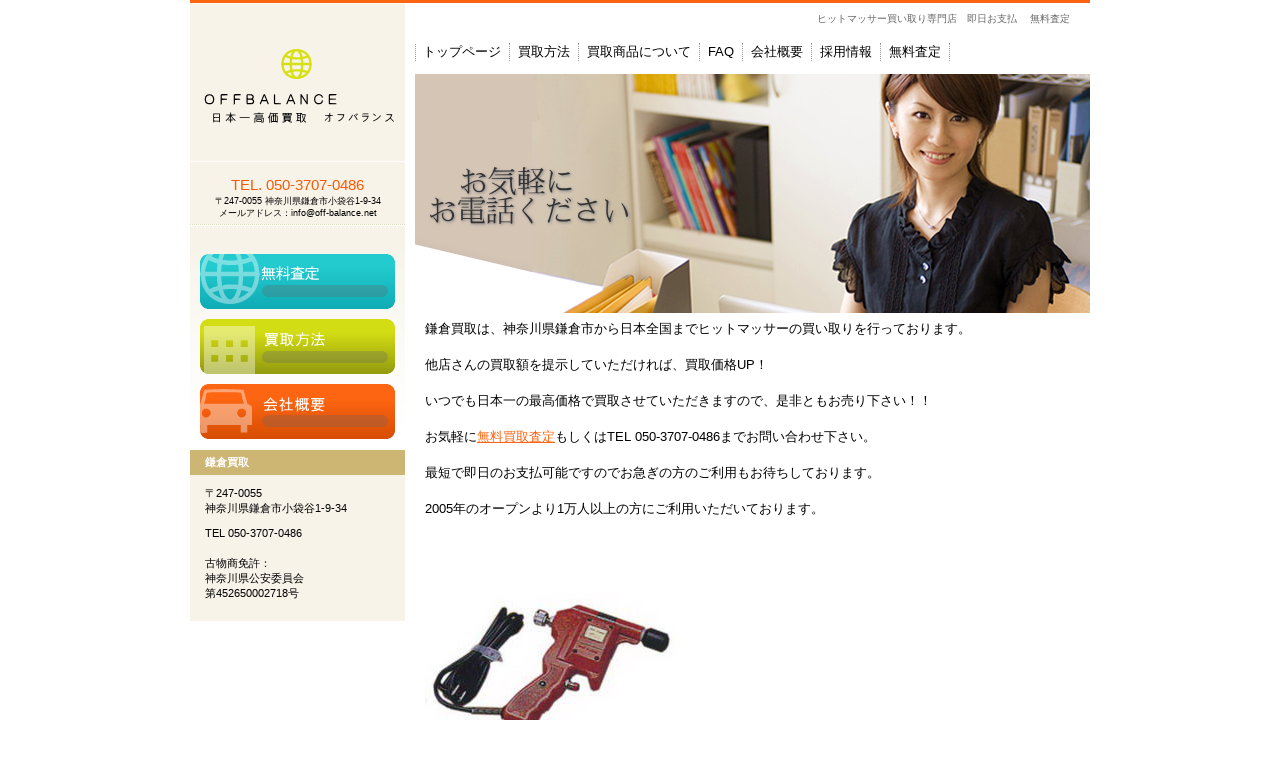

--- FILE ---
content_type: text/html
request_url: https://www.off-balance.net/hitmasser.html
body_size: 8492
content:
<!DOCTYPE HTML PUBLIC "-//W3C//DTD HTML 4.01 Transitional//EN" "http://www.w3.org/TR/html4/loose.dtd">
<HTML lang="ja">
<HEAD>
<meta http-equiv="Content-Type" content="text/html; charset=Shift_JIS">
<meta http-equiv="Content-Style-Type" content="text/css">
<META http-equiv="Content-Script-Type" content="text/javascript">
<META name="viewport" content="width=device-width, initial-scale=1">
<META name="format-detection" content="telephone=no">
<meta name="GENERATOR" content="JustSystems Homepage Builder Version 19.0.12.0 for Windows">
<meta name="Keywords" content="日本一高価買取 ヒットマッサー 即日お支払い  全国 神奈川 横浜 川崎 東京 千葉 埼玉">
<meta name="Description" content="日本一高価買取 ヒットマッサー買取専門店 即日お支払可 ">
<TITLE>日本一高価買取 ヒットマッサー 買取専門店</TITLE>
<LINK rel="stylesheet" href="hpbparts.css" type="text/css" id="hpbparts">
<LINK rel="stylesheet" href="container_1C_2c_top.css" type="text/css" id="hpbcontainer">
<LINK rel="stylesheet" href="main_1C_2c.css" type="text/css" id="hpbmain">
<LINK rel="stylesheet" href="user.css" type="text/css" id="hpbuser">
<SCRIPT type="text/javascript" src="jquery.min.js"><!-- hpbiptitle jQuery library --></SCRIPT> <SCRIPT type="text/javascript" src="move-mainnav.js">hpb-move-mainnav-js</SCRIPT>
<META name="google-site-verification" content="13AjTKvecaE-jilBs_USEe7PqNk5MY2LbIEXCYHmHMc">
</HEAD>
<BODY id="hpb-template-01-03-01" class="hpb-layoutset-01 hpb-responsive">
<DIV id="hpb-skip"><A href="#hpb-title">本文へスキップ</A></DIV>
<!-- container -->
<DIV id="hpb-container">
  <DIV id="hpb-header">
    <DIV id="hpb-headerMain">
      <H1> 　ヒットマッサー買い取り専門店　即日お支払　 無料査定</H1>
    </DIV>
    <DIV id="hpb-headerLogo"><A href="index.html">鎌倉買取</A></DIV>
    <DIV id="hpb-headerExtra1">
      <P class="tel"><SPAN>TEL. </SPAN>050-3707-0486</P>
      <P class="address">〒247-0055 神奈川県鎌倉市小袋谷1-9-34<BR>
      メールアドレス：info@off-balance.net</P>
    </DIV>
  </DIV>
  <!-- header end --><!-- inner -->
  <DIV id="hpb-inner">
    <!-- wrapper -->
    <DIV id="hpb-wrapper">
      <!-- page title -->
      <DIV id="hpb-title" class="hpb-top-image">
         <h2 style="background-image : url(top11.png);"><img src="top11.png" border="0" style="border-top-width : 0px;border-left-width : 0px;border-right-width : 0px;border-bottom-width : 0px;" width="675" height="240"><BR>
        </h2>      </DIV>
      <DIV id="hpb-main">
        <DIV id="toppage">
          <P class="large">鎌倉買取は、神奈川県鎌倉市から日本全国までヒットマッサーの買い取りを行っております。<BR>
          <BR>
          他店さんの買取額を提示していただければ、買取価格UP！<BR>
          <BR>
          いつでも日本一の最高価格で買取させていただきますので、是非ともお売り下さい！！<BR>
          <BR>
          お気軽に<A href="postmail/postmail.html">無料買取査定</A>もしくはTEL 050-3707-0486までお問い合わせ下さい。<BR>
          <BR>
          最短で即日のお支払可能ですのでお急ぎの方のご利用もお待ちしております。<BR>
          <BR>
          2005年のオープンより1万人以上の方にご利用いただいております。<BR>
          <BR>
          <img src="hitmasser2.jpg" border="0" style="border-top-width : 0px;border-left-width : 0px;border-right-width : 0px;border-bottom-width : 0px;" width="256" height="256"><BR>
          </P>
          <DIV id="toppage-topics">
            <H3>POLICY</H3>
            <UL>
              <LI>ポリシーその1　日本一の最高値で買い取ることを保証致します。万が一買取価格が他店さんより安い場合は買取金額を上乗せいたします！！ 
              <LI>ポリシーその2　あらゆる種類の商品を買い取り致します。大手買取店で取り扱っていないような商品でも当店でしたら買取できます！！ 
              <LI>ポリシーその3　査定手数料、出張手数料、宅配買取にかかる送料振込手数料は全て無料です。 
            </UL>
            <HR>
          </DIV>
          <DIV id="toppage-news">
            <H3>TOPICS<SPAN class="ja">新着情報</SPAN></H3>
            ベストセラー製品！ヒットマッサーは多くの鍼灸院・エステ・接骨院等で愛用される業務用マッサージ器です。強力な１分1800回の振動刺激による、押圧振動効果があります。使いやすい型と適度な重量が効果を早めます。振動の押圧強度はで標準タイプで3Kg、強力タイプで5Kgの強さです。
          <br>
            <br>
            ヒットマッサーを日本全国より買取を行っております。<br>
<br>
買取担当のわたくしイチカワも実際に使用したことがありまして、大変良いものではありますが、引っ越しなどで実際あまり使わなくなりますね…。<br>
<br>
ご注意点としてお使いにならないままで放置しておりますと、モデルチェンジ等で大幅に買い取り価格が下がってしまう場合があります。<br>
<br>
神奈川、東京、埼玉、千葉、群馬、茨城、栃木、静岡であれば出張買取で現金買い取りを行えます。<br>
<br>
日本全国対応の宅配買い取りであれば運送業者の方が玄関先まで取りにお伺いいたしますので、お客様はご自宅でお待ちいただくのみでOKです。<br>
<br>
以下、実際にお売りいただいたお客様のお声を紹介いたします。※お客様からいただきましたお手紙などは、お客様のご了承をいただいたうえでこちらに載せております。<br>
<br>
活用例としてご参考いただければと思います。<br>
<br>
☆近所のリサイクルショップでは非常に安い価格でしか買い取りができなかったため、高く買い取っていただけて良かったです。迅速な対応ありがとうございました(神奈川県藤沢市　Y.Y 様)<br>
<br>
☆お世話になりました。丁寧で迅速な手続きでお代確認しました。もう一台あるんですが…よろしくお願いいたします。(愛知県豊川市　R.T様)<br>
<br>
☆お振込み確認できました。今回の件について、他社、数件にも問い合わせましたが、御社の対応が一番誠実で迅速に対応していただき、大変感謝しております。こちらこそありがとうございました。(新潟県上越市 R.O様)<br>
<br>
<br>
ぜひともお売りいただきたく、スタッフ一同査定のご依頼をお待ち申し上げております！！<br>
<br>
            <img src="money_chokin_seikou_woman.png" border="0" style="border-top-width : 0px;border-left-width : 0px;border-right-width : 0px;border-bottom-width : 0px;" width="320" height="338">
          </DIV>
          <DIV id="pagetop"><A href="#hpb-container">このページの先頭へ</A></DIV>
        </DIV>
        <!-- toppage end -->
      </DIV>
      <!-- main end -->
    </DIV>
    <!-- wrapper end --><!-- navi -->
    <DIV id="hpb-nav">
      <H3 class="hpb-c-index">ナビゲーション</H3>
      <UL>
        <LI id="nav-toppage"><A href="index.html"><SPAN class="ja">トップページ</SPAN><SPAN class="en">TOP&nbsp;PAGE</SPAN></A> 
        <LI id="nav-concept"><A href="concept.html"><SPAN class="ja">買取方法</SPAN><SPAN class="en">CONCEPT</SPAN></A> 
        <LI id="nav-service"><A href="service.html"><SPAN class="ja">買取商品について</SPAN><SPAN class="en">SERVICE&amp;PRODUCTS</SPAN></A> 
        <LI id="nav-news"><A href="news.html"><SPAN class="ja">FAQ</SPAN><SPAN class="en">NEWS&amp;FAQ</SPAN></A> 
        <LI id="nav-company"><A href="company.html"><SPAN class="ja">会社概要</SPAN><SPAN class="en">COMPANY</SPAN></A> 
        <LI id="nav-recruit"><A href="recruit.html"><SPAN class="ja">採用情報</SPAN><SPAN class="en">RECRUIT</SPAN></A> 
        <LI id="nav-contact"><A href="postmail/postmail.html"><SPAN class="ja">無料査定</SPAN><SPAN class="en">CONTACT&nbsp;US</SPAN></A> 
      </UL>
    </DIV>
    <!-- navi end --><!-- aside -->
    <DIV id="hpb-aside">
      <H3 class="hpb-c-index">バナースペース</H3>
      <DIV id="banner">
        <UL>
          <LI><a href="postmail/postmail.html" id="banner-service" style="background-image : url(banner_1C_011.png);">無料査定</a> 
          <LI><a href="concept.html" id="banner-recruit" style="background-image : url(banner_1C_0211.png);">買取方法</a> 
          <LI><a href="company.html" id="banner-access" style="background-image : url(banner_1C_031.png);">アクセス</a> 
        </UL>
      </DIV>
      <DIV id="companyinfo">
        <H3>鎌倉買取</H3>
        <P>〒247-0055<BR>
        神奈川県鎌倉市小袋谷1-9-34</P>
        <P>TEL 050-3707-0486<BR>
        <BR>
        古物商免許：<BR>
        神奈川県公安委員会<BR>
        第452650002718号<BR>
        </P>
      </DIV>
    </DIV>
    <!-- aside end -->
  </DIV>
  <!-- inner end --><!-- footer -->
  <DIV id="hpb-footer">
    <DIV id="hpb-footerMain">
      <P>copyright&copy;2025&nbsp;ICHIKAWACORP&nbsp;all&nbsp;rights&nbsp;reserved.</P>
    </DIV>
    <DIV id="hpb-footerExtra1">
      <H3 class="hpb-c-index">サブナビゲーション</H3>
      <UL>
        <LI><A href="privacy.html">プライバシーポリシー</A> 
        <LI><A href="postmail/postmail.html">無料査定</A> 
      </UL>
    </DIV>
  </DIV>
  <!-- footer end -->
</DIV>
<!-- container end --><SCRIPT type="text/javascript" src="navigation.js">hpb-navigation-js</SCRIPT> </BODY>
</HTML>

--- FILE ---
content_type: text/css
request_url: https://www.off-balance.net/container_1C_2c_top.css
body_size: 9147
content:
@charset "Shift_JIS";

/* 要素リセット */
body{
    margin-top: -1px;
    padding: 0;
    text-align: center;
    font-size: 75%;
    font-family: 'メイリオ' ,Meiryo, 'ヒラギノ角ゴ Pro W3' , 'Hiragino Kaku Gothic Pro' , 'ＭＳ Ｐゴシック' , 'Osaka' ,sans-serif;
    color: #000000; /* 標準文字色 */
}
/* Safari用ハック 文字サイズ調整 */
/*\*/
html:first-child body{
    font-size: 70%;
}
/* end */

img{
    border-top: 0;
    border-right: 0;
    border-bottom: 0;
    border-left: 0;
}

#hpb-header{
    width: 900px;
    margin-left: auto;
    margin-right: auto;
    padding-bottom: 0px;
    margin-bottom: 0px;
    zoom: 1;
    border-top-width: 3px;
    border-top-style: solid;
    border-top-color: #FD6512;
    position: relative;
    z-index: 2;
}

#hpb-headerMain{
    height: 40px;
    margin-top: 0;
    margin-right: auto;
    margin-bottom: 0;
    margin-left: auto;
    width: 440px;
    float: right;
}

#hpb-headerMain h1{
    float: right;
    margin-top: 0;
    margin-right: 0;
    margin-bottom: 0;
    margin-left: 0;
    padding-top: 10px;
    padding-right: 20px;
    padding-bottom: 0;
    padding-left: 0px;
    text-align: right;
    font-weight: normal;
    line-height: 1.2;
    font-size: 10px;
    color: #666666;
}

#hpb-headerLogo{
    width: 215px;
    float: left;
    padding-top: 1px;
    margin-left: 0px;
    margin-right: 0px;
    background-image : url(logo_1C.png);
    background-position: top left;
    background-repeat: no-repeat;
    z-index: 2;
    position: absolute;
    top: 0px;
    left: 0px;
}

#hpb-headerLogo a{
    display: block;
    height: 157px;
    margin-top: 0;
    margin-right: 0;
    margin-bottom: 0;
    margin-left: 0;
    padding-top: 0;
    padding-right: 0;
    padding-bottom: 0;
    padding-left: 0;
    text-indent: -9999px;
    overflow: hidden;
}

#hpb-headerExtra2
{
}
/* ヘッダー内パーツ */
#hpb-headerExtra1{
    width: 215px;
    height: 66px;
    clear: left;
    position: absolute;
    top: 157px;
    left: 0px;
    margin-top: 0px;
    margin-right: 0;
    margin-bottom: 0;
    margin-left: 0;
    padding-top: 15px;
    padding-right: 0px;
    padding-bottom: 0;
    padding-left: 0;
    color: #000000;
    background-image : url(top_headerBg_1C.png);
    background-position: top left;
    background-repeat: no-repeat;
}

#hpb-headerExtra1 p.tel{
    /* 電話番号の文字設定 */
    margin-top: 0;
    margin-right: 0;
    margin-bottom: 0;
    margin-left: 0;
    padding-top: 0;
    padding-right: 0;
    padding-bottom: 0;
    padding-left: 0;
    font-size: 1.3em;
    text-align: center;
    color: #F95802;
}

#hpb-headerExtra1 p.tel span
{
    /* 電話番号の「TEL」文字設定 */
}

#hpb-headerExtra1 p.address{
    /* 住所文字設定 */
    font-size: 0.8em;
    margin-top: 0;
    margin-right: 0;
    margin-bottom: 0;
    margin-left: 0;
    padding-top: 0;
    padding-right: 0;
    padding-bottom: 0;
    padding-left: 0;
    text-align: center;
}


/*--------------------------------------------------------
  レイアウト設定
--------------------------------------------------------*/
#hpb-container{
    width: 900px;
    margin-left: auto;
    margin-right: auto;
    position: relative;
}

#hpb-container::after{
    content: ".";
    clear: both;
    height: 0;
    display: block;
    visibility: hidden;
}


#hpb-inner{
    width: 900px;
    margin-left: auto;
    margin-right: auto;
    position: relative;
    clear: both;
    border-bottom-width: 1px;
    border-bottom-style: solid;
    border-bottom-color: #FD6512;
}

#hpb-inner::after{
    content: ".";
    clear: both;
    height: 0;
    display: block;
    visibility: hidden;
}
#hpb-wrapper{
    width: 675px;
    padding-top: 0px;
    float: right;
}

.hpb-layoutset-01 #hpb-title{
    margin-top: 30px;
    padding: 0;
}

.hpb-layoutset-02 h2{
    width: 675px;
    float: right;
    margin-top: 30px;
    text-align: left;
    border-bottom-width: 3px;
    border-bottom-style: solid;
    border-bottom-color: #FD6512;
}

.hpb-layoutset-02 h2 span.ja{
    font-size: 1.15em;
    color: #000000;
    padding-right: 15px;
    line-height: 40px;
    padding-left: 18px;
}

h2 span.en{
    display: none;
}

#hpb-main{
    width: 675px;
    float: right;
    padding-top: 0px;
    text-align: left;
    margin-left: 0px;
}

#hpb-aside{
    width: 215px;
    float: left;
    margin-right: 0px;
    padding-top: 180px;
    padding-bottom: 50px;
}

#hpb-footer{
    width: 900px;
    height: 50px;
    margin-top: 30px;
    margin-left: auto;
    margin-right: auto;
    clear: both;
    position: relative;
}

#hpb-nav{
    width: 674px;
    overflow: hidden;
    position: absolute;
    top: 0px;
    left: 225px;
    background-image : url(menuBg_1C.png);
    background-position: top left;
    background-repeat: repeat-x;
}



/*--------------------------------------------------------
  デザイン設定
--------------------------------------------------------*/
/* 背景設定 */

/* コンテンツ配置領域 */
#banner{
    background-image : url(bannerBg_1C.png);
    background-position: bottom left;
    background-repeat: repeat-x;
    background-color: #F7F3E9;
}


/* ナビゲーション */
#hpb-nav ul{
    display: block;
    height: 18px;
    margin-top: -1px;
    margin-right: 0;
    margin-bottom: 0;
    margin-left: 0;
    padding-top: 0;
    padding-right: 0;
    padding-left: 0;
    padding-bottom: 0;
    list-style-type: none;
    text-align: left;
    overflow: hidden;
}

#hpb-nav ul::after{
    content: ".";
    display: block;
    height: 0;
    clear: both;
    visibility: hidden;
}

#hpb-nav li{
    display: inline-block;
    height: 18px;
    overflow: hidden;
}

* html #hpb-nav li
{
}

*:first-child + html #hpb-nav li{
    display: inline;
}

* html #hpb-nav li{
    display: inline;
}

#hpb-nav li a{
    display: block;
    height: 18px;
    overflow: hidden;
    padding-top: 0px;
    padding-left: 8px;
    padding-right: 8px;
    font-size: 13px;
    text-align: center;
    line-height: 18px;
    color: #000000;
    border-right-width: 1px;
    border-right-style: dotted;
    border-right-color: #999999;
}

* html #hpb-nav li a{
    display: inline;
}

#hpb-nav li span.ja{
    font-family: Arial,Helvetica,sans-serif;
}
#hpb-nav li span.en{
    display: none;
}


#hpb-nav a:link{
    text-decoration: none;
}
#hpb-nav a:visited{
    text-decoration: none;
}
#hpb-nav a:hover{
    text-decoration: none;
    color: #FD6512;
}
#hpb-nav a:active{
    text-decoration: none;
    color: #FD6512;
}

/* =======================================================
  レスポンシブル設定
======================================================= */
@media screen and (max-width: 568px) {

	body{
		min-width: 100%;
		margin: 0;
	}

	#hpb-header{
		width: 100%;
		background-color: #f7f3e9;
		padding-bottom: 10px;
		z-index: auto;
	}
	#hpb-headerMain{
		height: auto;
		width: 100%;
		float: none;
	}
	#hpb-headerMain h1{
		float: none;
		text-align: left;
		padding-top: 5px;
		padding-right: 5px;
		padding-bottom: 5px;
		padding-left: 5px;
	}
	#hpb-headerLogo{
		max-width: 98%;
		float: none;
		padding-top: 0;
		margin-right: auto;
		margin-left: auto;
		background-size: contain;
		background-position: top center;
		z-index: auto;
		position: relative;
	}
	#hpb-headerExtra1{
		width: 98%;
		height: auto;
		position: relative;
		top: 0;
		left: 0;
		margin-left: auto;
		margin-right: auto;
		padding-top: 0;
		background-image : none;
	}

	/*--------------------------------------------------------
	  レイアウト設定
	--------------------------------------------------------*/
	#hpb-container{
		width: 100%;
	}
	#hpb-inner{
		width: 100%;
		border-bottom-width: 0;
	}
	#hpb-wrapper{
		width: 100%;
		float: none;
	}
	.hpb-layoutset-01 #hpb-title{
		margin-top: 0;
	}
	.hpb-layoutset-02 h2{
		width: 100%;
		float: none;
		padding-bottom: 8px;
		word-break: break-all;
	}
	.hpb-layoutset-02 h2 span.ja{
		padding-right: 18px;
		line-height: 1.4;
	}
	#hpb-main{
		width: 96%;
		float: none;
		padding-right: 0;
		padding-bottom: 20px;
		margin-left: auto;
		margin-right: auto;
	}
	#hpb-aside{
		width: 96%;
		float: none;
		margin-left: auto;
		margin-right: auto;
		padding-top: 0;
		padding-bottom: 20px;
	}
	#hpb-footer{
		width: 100%;
		height: auto;
		margin-top: 0;
	}
	#hpb-nav{
		width: 100%;
		position: relative;
		top: 0;
		left: 0;
		background-image : none;
		border-top-width: 1px;
		border-top-color: #999;
		border-top-style: solid;
		border-bottom-width: 1px;
		border-bottom-color: #999;
		border-bottom-style: solid;
	}

	/*--------------------------------------------------------
	  デザイン設定
	--------------------------------------------------------*/
	/* 背景設定 */

	/* コンテンツ配置領域 */
	#banner{
		background : none;
	}

	/* ナビゲーション */
	#hpb-nav ul{
		background: none;
		display: none;
		height: auto;
		margin-top: 0;
	}
	#hpb-nav ul.toggled-on{
		display: block;
	}
	#hpb-nav li{
		display: block;
		height: auto;
		border-top-width: 1px;
		border-top-color: #999;
		border-top-style: solid;
	}
	#hpb-nav li a{
		height: auto;
		padding-left: 10px;
		padding-right: 10px;
		padding-top: 10px;
		padding-bottom: 10px;
		text-align: left;
		line-height: 1.4;
		border-right-width: 0;
	}



}

--- FILE ---
content_type: text/css
request_url: https://www.off-balance.net/main_1C_2c.css
body_size: 12598
content:
@charset "Shift_JIS";

/*--------------------------------------------------------
  共通レイアウトパーツ設定
--------------------------------------------------------*/
/* ヘッダー内パーツ */



/* フッター内パーツ */
#hpb-footerMain{
    width: 900px;
    padding-top: 10px;
    color: #000000;
}

#hpb-footerMain p{
    /* コピーライト文字設定 */
    font-size: 0.8em;
    text-align: center;
    padding-right: 10px;
    padding-top: 3px;
    padding-bottom: 3px;
    background-color: #FD6512;
}

#hpb-footerLogo
{
}

#hpb-footerExtra1{
    width: 550px;
    padding-top: 10px;
    position: absolute;
    top: -21px;
    left: 0px;
}

#hpb-footerExtra1 ul{
    margin-top: 0;
    margin-right: 0;
    margin-bottom: 0;
    margin-left: 0;
    padding-top: 0;
    padding-right: 0;
    padding-bottom: 0;
    padding-left: 0;
    list-style-type: none;
    text-align: left;
}

#hpb-footerExtra1 li{
    /* フッターナビ設定 */
    display: block;
    float: left;
    padding-left: 8px;
    padding-right: 15px;
    background-image : url(pointS_1C.png);
    background-position: 0px 1px;
    background-repeat: no-repeat;
    line-height: 14px;
    z-index: 1;
}

#hpb-footerExtra1 a:link{
    color: #000000;
    text-decoration: none;
}
#hpb-footerExtra1 a:visited{
    color: #000000;
    text-decoration: none;
}
#hpb-footerExtra1 a:hover{
    color: #333333;
    text-decoration: underline;
}
#hpb-footerExtra1 a:active{
    color: #333333;
    text-decoration: underline;
}

#hpb-footerExtra2
{
}

/* サイドブロック内パーツ */
#banner ul{
    margin-top: 0;
    margin-right: 0;
    margin-bottom: 0;
    margin-left: 0;
    padding-top: 30px;
    padding-right: 0;
    padding-bottom: 0;
    padding-left: 0;
    list-style-type: none;
}

#banner li
{
}

#banner li a{
    display: block;
    width: 195px;
    height: 55px;
    margin-bottom: 10px;
    margin-left: auto;
    margin-right: auto;
    text-indent: -9999px;
    overflow: hidden;
}

#banner a#banner-service{
    /* 製品一覧バナー */
    background-image : url(banner_1C_01.png);
    background-position: top left;
    background-repeat: no-repeat;
}

#banner a#banner-recruit{
    /* 採用情報バナー */
    background-image : url(banner_1C_02.png);
    background-position: top left;
    background-repeat: no-repeat;
}

#banner a#banner-access{
    /* アクセスバナー */
    background-image : url(banner_1C_03.png);
    background-position: top left;
    background-repeat: no-repeat;
}

/*--------------------------------------------------------
  ナビゲーションデザイン設定
--------------------------------------------------------*/

#hpb-nav li a
{
    /* ナビゲーション文字設定 */
}



/*--------------------------------------------------------
  基本パーツデザイン設定
--------------------------------------------------------*/

/* リンク文字色 */
a:link{
    color: #FD6512;
    text-decoration: underline;
}
a:visited{
    color: #FD6512;
    text-decoration: underline;
}
a:hover{
    color: #A03901;
    text-decoration: none;
}
a:active{
    color: #A03901;
    text-decoration: none;
}

#hpb-skip{
    /* ヘッダースキップの非表示 */
    height: 1px;
    margin: 0;
    padding: 0;
    overflow: hidden;
    text-indent: -9999px;
}

p{
    margin-top: 0.5em;
    margin-bottom: 1.5em;
    padding-right: 0.1em;
    padding-left: 0.1em;
    line-height: 1.4;
    text-align: left;
}

p.large{
    font-size: 1.2em;
    margin-bottom: 1em;
    padding-left: 10px;
}
p.indent{
    padding-left: 5px;
}

.left{
    float: left;
}
.right{
    float: right;
}

hr{
    width: 100%;
    height: 1px;
    margin-top: 10px;
    margin-right: auto;
    margin-bottom: 20px;
    margin-left: auto;
    padding-top: 0;
    padding-right: 0;
    padding-bottom: 0;
    padding-left: 0;
    clear: both;
    border-top-width: 1px;
    border-top-style: none;
    border-right-width: 1px;
    border-right-style: none;
    border-left-width: 1px;
    border-left-style: none;
    color: #ffffff;
    border-bottom-width: 1px;
    border-bottom-style: none;
}

#hpb-wrapper h3{
    height: 40px;
    margin-top: 0.5em;
    margin-bottom: 0.5em;
    text-align: left;
    padding-left: 20px;
    line-height: 43px;
    overflow: hidden;
    font-size: 1.3em;
    background-image : url(indexBg_1C.png);
    background-position: 0px 5px;
    background-repeat: no-repeat;
}

.hpb-layoutset-02 #hpb-wrapper h3{
    height: 40px;
    margin-top: 0.5em;
    margin-bottom: 0.5em;
    text-align: left;
    padding-left: 0px;
    line-height: 43px;
    overflow: hidden;
    font-size: 1.3em;
    background-image: none;
    border-bottom-width: 1px;
    border-bottom-style: solid;
    border-bottom-color: #cccccc;
}

h3.hpb-c-index{
    height: 1px;
    margin: 0;
    padding: 0;
    overflow: hidden;
    text-indent: -9999px;
    background: none;
}


h4{
    margin-top: 0;
    margin-right: 0;
    margin-bottom: 0;
    margin-left: 0;
    padding-top: 5px;
    padding-right: 10px;
    padding-bottom: 2px;
    padding-left: 5px;
    text-align: left;
    font-size: 1.1em;
    line-height: 1.2;
    color: #BFC912;
}

h5{
    margin-top: 0;
    margin-bottom: 0;
    padding-top: 5px;
    padding-bottom: 5px;
    padding-left: 5px;
    text-align: left;
    font-size: 1.1em;
    line-height: 1.2;
    color: #FD6512;
}

table{
    margin-top: 5px;
    margin-right: auto;
    margin-bottom: 5px;
    margin-left: 0;
    border-collapse: collapse;
    border-top-width: 1px;
    border-top-style: solid;
    border-top-color: #cccccc;
    border-left-width: 1px;
    border-left-style: solid;
    border-left-color: #cccccc;
}

table th{
    padding-top: 8px;
    padding-right: 15px;
    padding-bottom: 8px;
    padding-left: 8px;
    text-align: left;
    background-color: #CDB574;
    border-right-width: 1px;
    border-right-style: solid;
    border-right-color: #cccccc;
    border-bottom-width: 1px;
    border-bottom-style: solid;
    border-bottom-color: #cccccc;
}

table td{
    padding-top: 8px;
    padding-right: 15px;
    padding-bottom: 8px;
    padding-left: 8px;
    text-align: left;
    border-right-width: 1px;
    border-right-style: solid;
    border-right-color: #cccccc;
    border-bottom-width: 1px;
    border-bottom-style: solid;
    border-bottom-color: #cccccc;
}

/* フォームパーツ設定 */
input.button{
    margin-top: 10px;
    margin-bottom: 15px;
}

textarea{
    width: 400px;
    height: 200px;
}

input.l{
    width: 400px;
}
input.m{
    width: 250px;
}
input.s{
    width: 150px;
}


/* メインコンテンツ内基本パーツ */

#hpb-main ul{
    margin-top: 0;
    margin-right: 0;
    margin-bottom: 0;
    margin-left: 0;
    padding-top: 0;
    padding-right: 0;
    padding-bottom: 0;
    padding-left: 0;
    list-style-type: none;
}

#hpb-main ul li{
    text-align: left;
    line-height: 1.4;
    padding-top: 10px;
    padding-right: 15px;
    padding-bottom: 20px;
    padding-left: 25px;
    background-image : url(point_1C.png);
    background-position: 5px 12px;
    background-repeat: no-repeat;
}

#hpb-main #toppage dl{
    margin-top: 0;
    margin-right: 0;
    margin-bottom: 30px;
    margin-left: 0;
    padding-top: 0;
    padding-right: 0;
    padding-bottom: 0;
    padding-left: 0;
    zoom: 100%;
}

#hpb-main dl{
    margin-top: 0;
    margin-right: 0;
    margin-bottom: 30px;
    margin-left: 0;
    padding-top: 0;
    padding-right: 0;
    padding-bottom: 0;
    padding-left: 0;
    zoom: 100%;
}

#hpb-main dt{
    float: left;
    margin-top: 0;
    margin-right: 0;
    margin-bottom: 0;
    margin-left: 0;
    text-align: left;
    line-height: 16px;
    min-height: 16px;
    font-weight: bold;
    width: 170px !important;
    padding-top: 10px;
    padding-right: 0;
    padding-bottom: 10px;
    padding-left: 5px;
    color: #BFC912;
}

#hpb-main dd{
    margin-top: 0;
    margin-right: 0;
    margin-bottom: 0;
    margin-left: 0;
    padding-top: 10px;
    padding-right: 15px;
    padding-bottom: 10px;
    text-align: left;
    line-height: 16px;
    min-height: 16px;
    padding-left: 175px;
}

*:first-child + html #hpb-main dd{
    /* for IE7 */
    padding-left: 10px;
    min-height: 20px;
}

* html #hpb-main dd{
    /* for IE6 */
    padding-left: 0px;
    height: 20px;
}

#hpb-main dl::after{
    content: ".";
    clear: both;
    height: 0;
    display: block;
    visibility: hidden;
}

#hpb-main img.left{
    margin-top: 5px;
    margin-right: 20px;
    margin-bottom: 10px;
    float: left;
}

#hpb-main img.right{
    margin-top: 5px;
    margin-bottom: 10px;
    margin-left: 20px;
    float: right;
}

#pagetop{
    margin-top: 10px;
    margin-right: auto;
    margin-bottom: 0;
    margin-left: auto;
    text-align: right;
    padding-bottom: 25px;
}

#pagetop a{
    /* ページの先頭へのリンク設定 */
    display: block;
    margin-left: auto;
    width: 110px;
    height: 10px;
    overflow: hidden;
    background-image : url(returnTop_1C.png);
    background-position: top left;
    background-repeat: no-repeat;
    text-align: left;
    text-indent: -9999px;
}



/* トップページ デザイン定義 */
.hpb-layoutset-01 #hpb-title h2{
    width: 675px;
    margin: 0;
    float: right;
    overflow: hidden;
    text-indent: -9999px;
    height: 240px;
    background-image : url(mainimg_1C.png);
    background-position: top center;
    background-repeat: no-repeat;
}

#toppage-topics ul
{
}

#toppage-news h3 span.ja{
    display: none;
}
#toppage-news h3 span.en{
    text-transform: capitalize;
}

#hpb-inner #companyinfo{
    width: 215px;
    padding-top: 0px;
    padding-bottom: 10px;
    background-color: #F7F3E9;
}

#hpb-inner #companyinfo h3{
    color: #FFFFFF;
    text-align: left;
    font-weight: bold;
    padding-top: 5px;
    padding-bottom: 5px;
    padding-left: 15px;
    padding-right: 5px;
    background-color: #CDB574;
    font-size: 1em;
}

#hpb-inner #companyinfo p{
    margin-bottom: 10px;
    padding-left: 15px;
    padding-right: 5px;
}

/* =======================================================
  レスポンシブル設定
======================================================= */
@media screen and (max-width: 568px) {

	/*--------------------------------------------------------
	  共通レイアウトパーツ設定
	--------------------------------------------------------*/
	/* ヘッダー内パーツ */

	/* フッター内パーツ */
	#hpb-footerMain{
		width: 100%;
		padding-top: 0;
	}
	#hpb-footerMain p{
		/* コピーライト文字設定 */
		padding-left: 5px;
		padding-right: 5px;
		word-break: break-all;
	}
	#hpb-footerExtra1{
		width: 100%;
		padding-top: 10px;
		padding-bottom: 10px;
		position: relative;
		top: 0;
		left: 0;
	}
	#hpb-footerExtra1 ul{
		padding-left: 15px;
	}

	/* サイドブロック内パーツ */
	#banner ul{
		margin-top: 0;
		padding-top: 0;
	}
	#banner li a{
		max-width: 100%;
	}
	#banner a#banner-service,
	#banner a#banner-recruit,
	#banner a#banner-access{
		background-position: top center;
		background-size: contain;
	}

	/*--------------------------------------------------------
	  ナビゲーションデザイン設定
	--------------------------------------------------------*/
	#hpb-nav h3.hpb-c-index{
		width: 27px;
		height: 20px;
		background-image : url(btn_menu.png);
		background-position: top left;
		background-repeat: no-repeat;
		margin-left: 10px;
		margin-top: 10px;
		margin-bottom: 10px;
		overflow: hidden;
		text-indent: -9999px;
		cursor: pointer;
	}

	/*--------------------------------------------------------
	  基本パーツデザイン設定
	--------------------------------------------------------*/
	p{
		padding-right: 0;
		padding-left: 0;
	}
	img.left{
		margin-left: 0;
	}
	img.right{
		margin-right: 0;
	}
	.hpb-layoutset-02 #hpb-wrapper h3{
		height: auto;
		padding-top: 9px;
		padding-bottom: 7px;
		line-height: 1.4;
	}
	h4{
		padding-right: 5px;
	}
	table{
		width: 96%;
		margin-right: auto;
		margin-left: auto;
	}

	/* フォームパーツ設定 */
	textarea{
		width: 96%;
	}

	input.l{
		width: 96%;
	}
	input.m{
		width: 60%;
	}
	input.s{
		width: 30%;
	}

	/* メインコンテンツ内基本パーツ */
	#hpb-main ul li{
		padding-right: 0;
	}
	#hpb-main dl{
		margin-left: 0;
		margin-right: 0;
	}
	#hpb-main dt{
		float: none;
		padding-bottom: 0;
		padding-left: 0;
		max-width: 100%;
	}
	#hpb-main dd{
		padding-right: 0;
		padding-left: 0;
	}
	#hpb-main img.left{
		margin-right: 0;
		float: none;
	}
	#hpb-main img.right{
		margin-left: 0;
		float: none;
	}
	#pagetop{
		padding-bottom: 0;
	}

	/* トップページ デザイン定義 */
	.hpb-layoutset-01 #hpb-title h2{
		width: 100%;
		float: none;
		height: 200px;
		background-size: contain;
	}
	#hpb-inner #companyinfo{
		max-width: 100%;
		margin-right: auto;
		margin-left: auto;
	}



}